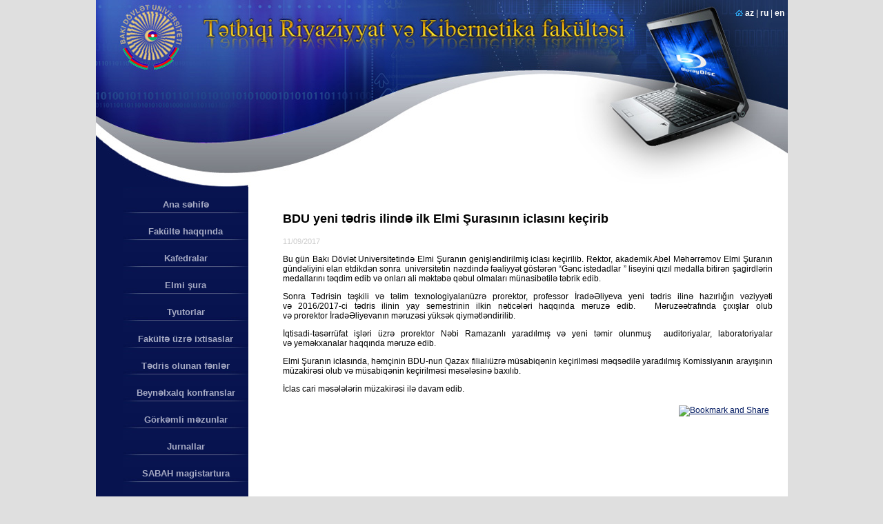

--- FILE ---
content_type: text/html
request_url: http://cs.bsu.edu.az/az/news/bdu_yeni_tdris_ilind_ilk_elmi_urasnn_iclasn_keirib
body_size: 2340
content:
<?xml version="1.0" encoding="utf-8"?>
<!DOCTYPE html PUBLIC "-//W3C//DTD XHTML 1.1//EN"
    "http://www.w3.org/TR/xhtml11/DTD/xhtml11.dtd">
<html xmlns="http://www.w3.org/1999/xhtml"
      xml:lang="en">
    <head profile="http://www.w3.org/2000/08/w3c-synd/#">
        <meta http-equiv="content-type" content="text/html; charset=utf-8" />
        <title>Tətbiqi riyaziyyat və kibernetika fakültəsi</title>
        <meta name="author" content="Adil Aliyev"/>
        <meta name="robots" content="FOLLOW,INDEX"/>

        <base href="http://cs.bsu.edu.az/"/>
        <link rel="stylesheet" type="text/css" href="http://tpl.bdu.az/applmath/style.css" media="all" />
    </head>
    <body>
        <!--// B: Main Container -->
        <div id="wrapper" class="clearfix">
            <div id="hdr-left"><a href="http://www.applmath.az/"><img src="http://tpl.bdu.az/applmath/img/logo.jpg" alt="www.applmath.az" title="www.applmath.az" /></a></div>
            <div id="hdr-right">
                <p>
		    <a href="http://bsu.edu.az"><img src="http://tpl.bdu.az/home.gif" alt="Home"/></a>
                    <a href="az/" title="Azərbaycanca">az</a> |
                    <a href="ru/" title="На Русском">ru</a> |
                    <a href="en/" title="In English">en</a>
                </p>
            </div>
            <div id="left-panel">
                <ul>
       <li>
        <a href="az">Ana səhifə</a>
    </li>
        <li>
        <a href="az/content/ttbiqi_riyaziyyat_v_kibernetika_fakltsi">Fakültə haqqında</a>
    </li>
        <li>
        <a href="az/content/kafedralar">Kafedralar</a>
    </li>
        <li>
        <a href="az/content/elmi_ura">Elmi şura</a>
    </li>
        <li>
        <a href="az/content/tyutorlar">Tyutorlar</a>
    </li>
        <li>
        <a href="az/content/faklt_zr_ixtisaslar">Fakültə üzrə ixtisaslar</a>
    </li>
        <li>
        <a href="az/content/18012012020304">Tədris olunan fənlər</a>
    </li>
        <li>
        <a href="az/content/beynlxalq_konfranslar">Beynəlxalq konfranslar</a>
    </li>
        <li>
        <a href="az/content/grkmli_mzunlar">Görkəmli məzunlar</a>
    </li>
        <li>
        <a href="az/content/jurnallar">Jurnallar</a>
    </li>
        <li>
        <a href="az/content/sabah_magistartura">SABAH magistartura</a>
    </li>
        <li>
        <a href="az/content/koreya_mrkzi">Koreya mərkəzi</a>
    </li>
        <li>
        <a href="az/content/tlb_gnclr_tkilat">Tələbə Gənclər Təşkilatı</a>
    </li>
        <li>
        <a href="az/content/elmi_tdbirlr">Elmi tədbirlər</a>
    </li>
        <li>
        <a href="az/content/fd_217_dissertasiya_uras">FD 2.17 Dissertasiya Şurası</a>
    </li>
        <li>
        <a href="az/content/dissertasiya_lri">Dissertasiya İşləri</a>
    </li>
        <li class="last">
        <a href="az/content/2014__2015_drs_cdvl">Dərs və İmtahan cədvələri</a>
    </li>
    </ul>
            </div>
            <!--// B: Content -->
            <div id="content">
                <h2>BDU yeni tədris ilində ilk Elmi Şurasının iclasını keçirib</h2>
<span style="color:#cccccc; font-size: 8pt;">11/09/2017</span><br/>
<p>Bu gün Bakı Dövlət Universitetində Elmi Şuranın  genişləndirilmiş iclası keçirilib. Rektor, akademik Abel  Məhərrəmov Elmi Şuranın gündəliyini elan etdikdən sonra  universitetin  nəzdində fəaliyyət göstərən “Gənc istedadlar ” liseyini qızıl medalla  bitirən şagirdlərin medallarını təqdim edib və onları ali məktəbə qəbul  olmaları münasibətilə təbrik edib.</p>
<p>Sonra Tədrisin təşkili və təlim texnologiyalarıüzrə prorektor,  professor İradəƏliyeva yeni tədris ilinə hazırlığın vəziyyəti  və 2016/2017-ci tədris ilinin yay semestrinin ilkin nəticələri haqqında  məruzə edib.   Məruzəətrafında çıxışlar olub  və prorektor İradəƏliyevanın məruzəsi yüksək qiymətləndirilib.</p>
<p>İqtisadi-təsərrüfat işləri üzrə prorektor Nəbi  Ramazanlı yaradılmış və yeni təmir olunmuş  auditoriyalar,  laboratoriyalar və yeməkxanalar haqqında məruzə edib.</p>
<p>Elmi Şuranın iclasında, həmçinin BDU-nun Qazax  filialıüzrə müsabiqənin keçirilməsi məqsədilə yaradılmış Komissiyanın  arayışının müzakirəsi olub və müsabiqənin keçirilməsi  məsələsinə baxılıb.</p>
<p>İclas cari məsələlərin müzakirəsi ilə davam edib.</p>
<!-- AddThis Button BEGIN -->
<span style="float:right; clear: both; display:block;"><a href="http://www.addthis.com/bookmark.php?v=250" onmouseover="return addthis_open(this, '', '[URL]', '[TITLE]')" onmouseout="addthis_close()" onclick="return addthis_sendto()"><img src="http://s7.addthis.com/static/btn/lg-bookmark-en.gif" width="125" height="16" alt="Bookmark and Share" style="border:0"/></a><script type="text/javascript" src="http://s7.addthis.com/js/250/addthis_widget.js?pub=adilaliyev"></script></span>
<!-- AddThis Button END -->

            </div>
            <!--// E: Content -->
            <div id="footer">
                <span>&copy; <a href="http://bsu.edu.az">Baku State University</a></span>


            </div>
        </div>
        <!--// E: Main Container -->
    </body>
</html>
